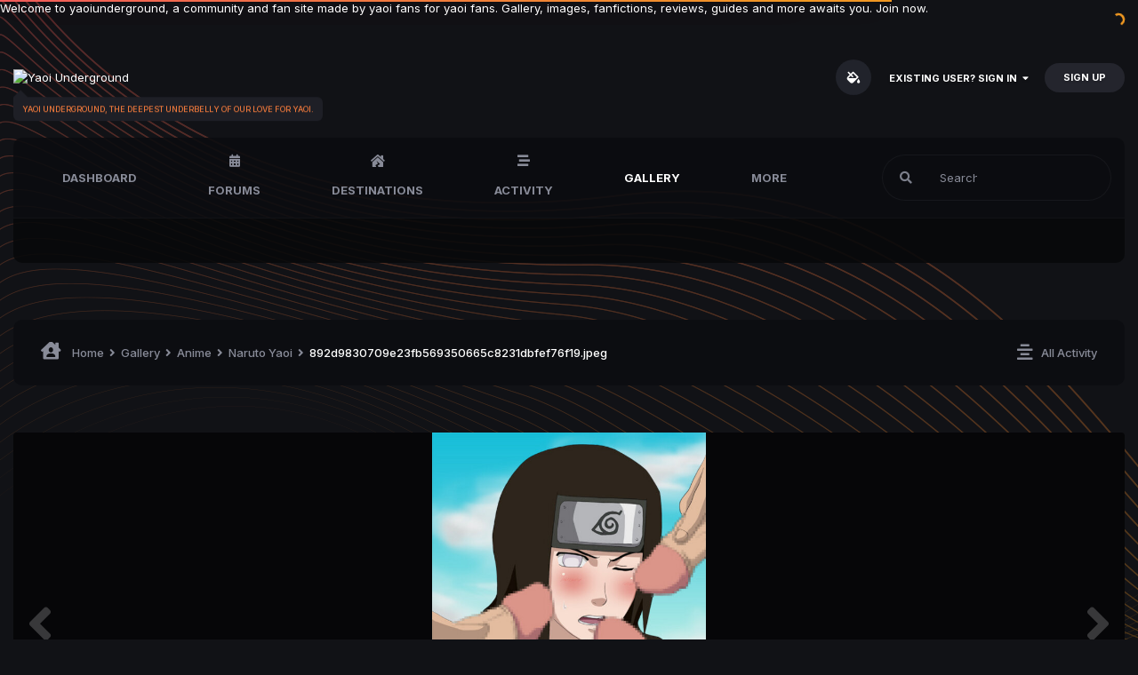

--- FILE ---
content_type: text/html;charset=UTF-8
request_url: https://yaoiunderground.com/gallery/image/222-892d9830709e23fb569350665c8231dbfef76f19jpeg/
body_size: 15767
content:
<!DOCTYPE html>
<html lang="en-US" dir="ltr" class='theme--dark'>
	<head>
		<meta charset="utf-8">
        
		<title>892d9830709e23fb569350665c8231dbfef76f19.jpeg - Naruto Yaoi - Yaoi Underground</title>
		
		
		
		

	<meta name="viewport" content="width=device-width, initial-scale=1">



	<meta name="twitter:card" content="summary_large_image" />



	
		
			
				<meta property="og:title" content="892d9830709e23fb569350665c8231dbfef76f19.jpeg">
			
		
	

	
		
			
				<meta property="og:type" content="website">
			
		
	

	
		
			
				<meta property="og:url" content="https://yaoiunderground.com/gallery/image/222-892d9830709e23fb569350665c8231dbfef76f19jpeg/">
			
		
	

	
		
			
				<meta name="description" content="">
			
		
	

	
		
			
				<meta property="og:description" content="">
			
		
	

	
		
			
				<meta property="og:updated_time" content="2023-02-22T12:12:15Z">
			
		
	

	
		
			
				<meta property="og:image" content="https://yaoiunderground.com/uploads/monthly_2023_02/large.892d9830709e23fb569350665c8231dbfef76f19.jpeg.6d28f826fd7497ff9b44249c0b7377ce.jpeg">
			
		
	

	
		
			
				<meta property="og:image:type" content="image/jpeg">
			
		
	

	
		
			
				<meta property="og:site_name" content="Yaoi Underground">
			
		
	

	
		
			
				<meta property="og:locale" content="en_US">
			
		
	


	
		<link rel="canonical" href="https://yaoiunderground.com/gallery/image/222-892d9830709e23fb569350665c8231dbfef76f19jpeg/" />
	

	
		<link rel="preload" href="https://yaoiunderground.com/uploads/monthly_2023_02/large.892d9830709e23fb569350665c8231dbfef76f19.jpeg.6d28f826fd7497ff9b44249c0b7377ce.jpeg" as="image" type="image/jpeg" />
	

	
		<link rel="prefetch" href="https://yaoiunderground.com/uploads/monthly_2023_02/large.2312aea746a03e526c21c69f2891ce39b831d4e9.jpeg.abbf51e853acd075cba47d3897729440.jpeg" as="image" type="image/jpeg" />
	

	
		<link rel="prefetch" href="https://yaoiunderground.com/uploads/monthly_2023_02/large.2312aea746a03e526c21c69f2891ce39b831d4e9.jpeg.abbf51e853acd075cba47d3897729440.jpeg" as="image" type="image/jpeg" />
	

	
		<link as="style" rel="preload" href="https://yaoiunderground.com/applications/core/interface/ckeditor/ckeditor/skins/ips/editor.css?t=N0QA" />
	




<link rel="manifest" href="https://yaoiunderground.com/manifest.webmanifest/">
<meta name="msapplication-config" content="https://yaoiunderground.com/browserconfig.xml/">
<meta name="msapplication-starturl" content="/">
<meta name="application-name" content="Yaoi Underground">
<meta name="apple-mobile-web-app-title" content="Yaoi Underground">

	<meta name="theme-color" content="#ffffff">










<link rel="preload" href="//yaoiunderground.com/applications/core/interface/font/fontawesome-webfont.woff2?v=4.7.0" as="font" crossorigin="anonymous">
		


	
		
		
			<link href="https://fonts.googleapis.com/css?family=Inter:300,300i,400,400i,500,700,700i" rel="stylesheet" referrerpolicy="origin">
		
	



	<link rel='stylesheet' href='https://yaoiunderground.com/uploads/css_built_5/341e4a57816af3ba440d891ca87450ff_framework.css?v=cdb69b42b01677513400' media='all'>

	<link rel='stylesheet' href='https://yaoiunderground.com/uploads/css_built_5/05e81b71abe4f22d6eb8d1a929494829_responsive.css?v=cdb69b42b01677513400' media='all'>

	<link rel='stylesheet' href='https://yaoiunderground.com/uploads/css_built_5/90eb5adf50a8c640f633d47fd7eb1778_core.css?v=cdb69b42b01677513400' media='all'>

	<link rel='stylesheet' href='https://yaoiunderground.com/uploads/css_built_5/5a0da001ccc2200dc5625c3f3934497d_core_responsive.css?v=cdb69b42b01677513400' media='all'>

	<link rel='stylesheet' href='https://yaoiunderground.com/uploads/css_built_5/37c6452ea623de41c991284837957128_gallery.css?v=cdb69b42b01677513400' media='all'>

	<link rel='stylesheet' href='https://yaoiunderground.com/uploads/css_built_5/22e9af7d7c6ac7ddc7db0f1b0d471efc_gallery_responsive.css?v=cdb69b42b01677513400' media='all'>

	<link rel='stylesheet' href='https://yaoiunderground.com/uploads/css_built_5/8a32dcbf06236254181d222455063219_global.css?v=cdb69b42b01677513400' media='all'>





<link rel='stylesheet' href='https://yaoiunderground.com/uploads/css_built_5/258adbb6e4f3e83cd3b355f84e3fa002_custom.css?v=cdb69b42b01677513400' media='all'>




        
		
		

	
	<link rel='shortcut icon' href='https://yaoiunderground.com/uploads/monthly_2023_02/android-chrome-512x512.png' type="image/png">

        
<!-- (CB) Nexxe ( Fontawesome ) -->
<link rel="stylesheet" href="https://use.fontawesome.com/releases/v5.14.0/css/all.css">
<link rel="stylesheet" href="https://use.fontawesome.com/releases/v5.14.0/css/v4-shims.css">

<!-- (CB) Nexxe ( Google Fonts ) -->
<link href="https://fonts.googleapis.com/css2?family=Rubik:ital,wght@0,300;0,400;0,500;0,700;0,900;1,300;1,400;1,500;1,700;1,900&display=swap" rel="stylesheet">
	</head>
	<body class='ipsApp ipsApp_front ipsJS_none ipsClearfix' data-controller='core.front.core.app' data-message="" data-pageApp='gallery' data-pageLocation='front' data-pageModule='gallery' data-pageController='view' data-pageID='222'  >
		
Welcome to yaoiunderground, a community and fan site made by yaoi fans for yaoi fans. Gallery, images, fanfictions, reviews, guides and more awaits you. Join now.
        

        

		  <a href='#ipsLayout_mainArea' class='ipsHide' title='Go to main content on this page' accesskey='m'>Jump to content</a>
			

            
<ul id='elMobileNav' class='ipsResponsive_hideDesktop' data-controller='core.front.core.mobileNav'>
    
		
			
			
				
				
			
				
				
			
				
					<li id='elMobileBreadcrumb'>
						<a href='https://yaoiunderground.com/gallery/category/3-naruto-yaoi/'>
							<span>Naruto Yaoi</span>
						</a>
					</li>
				
				
			
				
				
			
		
	
  
	
	<li >
		<a data-action="defaultStream" href='https://yaoiunderground.com/discover/'><i class="fa fa-newspaper-o" aria-hidden="true"></i></a>
	</li>

	

	
		<li class='ipsJS_show'>
			<a href='https://yaoiunderground.com/search/'><i class='fa fa-search'></i></a>
		</li>
	
    
<ul class='ipsMobileHamburger ipsList_reset ipsResponsive_hideDesktop'>
	<li data-ipsDrawer data-ipsDrawer-drawerElem='#elMobileDrawer'>
		<a href='#'>
			
			
				
			
			
			
			<i class='fa fa-navicon'></i>
		</a>
	</li>
</ul>
</ul>
			<div id='ipsLayout_header' class='ipsClearfix'>
                

				<header>
					<div class='ipsLayout_container'>
					</div>
				</header>
			</div>
            <div id='cb-nexxe__topbar'>
                <div class='ipsLayout_container'>
                   
<div id='cb-nexxe__header'>
   <div class='cb-nexxe__header--logo'>
      <div class='cb-nexxe__header__logo--content hvr-forward'>
         

   
   <a href='https://yaoiunderground.com/' id='elLogo' accesskey='1'>
     <img src="" class='logo__light' alt='Yaoi Underground'>
     <img src="" class='logo__dark' alt='Yaoi Underground'>
   </a>
   <span class='cb-nexxe__header__logo--descritpion u_409'>Yaoi Underground, the deepest underbelly of our love for yaoi.</span>


      </div>
   </div>
   
      <div class='cb-nexxe__header--userpanel'>
        <div class='cb--nexxe__switch--color'><input id='switch__color' type="checkbox" data-ipstooltip="" _title="Change color" data-toggle-theme></div>
        

	<ul id="elUserNav" class="ipsList_inline cSignedOut ipsResponsive_showDesktop">
		
        
		
        
        
            
            
	


	<li class='cUserNav_icon ipsHide' id='elCart_container'></li>
	<li class='elUserNav_sep ipsHide' id='elCart_sep'></li>

<li id="elSignInLink">
                <a href="https://yaoiunderground.com/login/" data-ipsmenu-closeonclick="false" data-ipsmenu id="elUserSignIn">
                    Existing user? Sign In  <i class="fa fa-caret-down"></i>
                </a>
                
<div id='elUserSignIn_menu' class='ipsMenu ipsMenu_auto ipsHide'>
	<form accept-charset='utf-8' method='post' action='https://yaoiunderground.com/login/'>
		<input type="hidden" name="csrfKey" value="bb698d8635f376a109bc8e80c6f0819b">
		<input type="hidden" name="ref" value="aHR0cHM6Ly95YW9pdW5kZXJncm91bmQuY29tL2dhbGxlcnkvaW1hZ2UvMjIyLTg5MmQ5ODMwNzA5ZTIzZmI1NjkzNTA2NjVjODIzMWRiZmVmNzZmMTlqcGVnLw==">
		<div data-role="loginForm">
			
			
			
				
<div class="ipsPad ipsForm ipsForm_vertical">
	<h4 class="ipsType_sectionHead">Sign In</h4>
	<br><br>
	<ul class='ipsList_reset'>
		<li class="ipsFieldRow ipsFieldRow_noLabel ipsFieldRow_fullWidth">
			
			
				<input type="email" placeholder="Email Address" name="auth" autocomplete="email">
			
		</li>
		<li class="ipsFieldRow ipsFieldRow_noLabel ipsFieldRow_fullWidth">
			<input type="password" placeholder="Password" name="password" autocomplete="current-password">
		</li>
		<li class="ipsFieldRow ipsFieldRow_checkbox ipsClearfix">
			<span class="ipsCustomInput">
				<input type="checkbox" name="remember_me" id="remember_me_checkbox" value="1" checked aria-checked="true">
				<span></span>
			</span>
			<div class="ipsFieldRow_content">
				<label class="ipsFieldRow_label" for="remember_me_checkbox">Remember me</label>
				<span class="ipsFieldRow_desc">Not recommended on shared computers</span>
			</div>
		</li>
		<li class="ipsFieldRow ipsFieldRow_fullWidth">
			<button type="submit" name="_processLogin" value="usernamepassword" class="ipsButton ipsButton_primary ipsButton_small" id="elSignIn_submit">Sign In</button>
			
				<p class="ipsType_right ipsType_small">
					
						<a href='https://yaoiunderground.com/lostpassword/' data-ipsDialog data-ipsDialog-title='Forgot your password?'>
					
					Forgot your password?</a>
				</p>
			
		</li>
	</ul>
</div>
			
		</div>
	</form>
</div>
            </li>
            
        
		
			<li>
				
					<a href="https://yaoiunderground.com/register/"  id="elRegisterButton" class="ipsButton ipsButton_normal ipsButton_primary">Sign Up</a>
				
			</li>
		
	</ul>

      </div>
   
</div>
                </div>
            </div>
            

    
    <div id='cb-nexxe__menu'>
    <div class='ipsLayout_container'>
	<nav data-controller='core.front.core.navBar' class=' ipsResponsive_showDesktop'>
		<div class='ipsNavBar_primary ipsLayout_container '>
			<ul data-role="primaryNavBar" class='ipsClearfix'>
				



	
		
		
		<li  id='elNavSecondary_57' data-role="navBarItem" data-navApp="cms" data-navExt="Pages">
			
			
				<a href="https://yaoiunderground.com/dashboard/"  data-navItem-id="57" >
					Dashboard
				</a>
			
			
		</li>
	
	

	
		
		
		<li  id='elNavSecondary_11' data-role="navBarItem" data-navApp="forums" data-navExt="Forums">
			
			
				<a href="https://yaoiunderground.com"  data-navItem-id="11" >
					Forums
				</a>
			
			
		</li>
	
	

	
		
		
		<li  id='elNavSecondary_1' data-role="navBarItem" data-navApp="core" data-navExt="CustomItem">
			
			
				<a href="https://yaoiunderground.com"  data-navItem-id="1" >
					Destinations
				</a>
			
			
				<ul class='ipsNavBar_secondary ipsHide' data-role='secondaryNavBar'>
					



	
		
		
		<li  id='elNavSecondary_3' data-role="navBarItem" data-navApp="core" data-navExt="Clubs">
			
			
				<a href="https://yaoiunderground.com/clubs/"  data-navItem-id="3" >
					Clubs
				</a>
			
			
		</li>
	
	

	
		
		
		<li  id='elNavSecondary_12' data-role="navBarItem" data-navApp="calendar" data-navExt="Calendar">
			
			
				<a href="https://yaoiunderground.com/events/"  data-navItem-id="12" >
					Events
				</a>
			
			
		</li>
	
	

	
		
		
		<li  id='elNavSecondary_13' data-role="navBarItem" data-navApp="blog" data-navExt="Blogs">
			
			
				<a href="https://yaoiunderground.com/blogs/"  data-navItem-id="13" >
					Blogs
				</a>
			
			
		</li>
	
	

	
	

	
		
		
		<li  id='elNavSecondary_35' data-role="navBarItem" data-navApp="core" data-navExt="StaffDirectory">
			
			
				<a href="https://yaoiunderground.com/staff/"  data-navItem-id="35" >
					Staff
				</a>
			
			
		</li>
	
	

	
		
		
		<li  id='elNavSecondary_36' data-role="navBarItem" data-navApp="core" data-navExt="OnlineUsers">
			
			
				<a href="https://yaoiunderground.com/online/"  data-navItem-id="36" >
					Online Users
				</a>
			
			
		</li>
	
	

	
		
		
		<li  id='elNavSecondary_37' data-role="navBarItem" data-navApp="core" data-navExt="Leaderboard">
			
			
				<a href="https://yaoiunderground.com/leaderboard/"  data-navItem-id="37" >
					Leaderboard
				</a>
			
			
		</li>
	
	



					<li class='ipsHide' id='elNavigationMore_1' data-role='navMore'>
						<a href='#' data-ipsMenu data-ipsMenu-appendTo='#elNavigationMore_1' id='elNavigationMore_1_dropdown'>More <i class='fa fa-caret-down'></i></a>
						<ul class='ipsHide ipsMenu ipsMenu_auto' id='elNavigationMore_1_dropdown_menu' data-role='moreDropdown'></ul>
					</li>
				</ul>
			
		</li>
	
	

	
		
		
		<li  id='elNavSecondary_2' data-role="navBarItem" data-navApp="core" data-navExt="CustomItem">
			
			
				<a href="https://yaoiunderground.com/discover/"  data-navItem-id="2" >
					Activity
				</a>
			
			
				<ul class='ipsNavBar_secondary ipsHide' data-role='secondaryNavBar'>
					



	
		
		
		<li  id='elNavSecondary_4' data-role="navBarItem" data-navApp="core" data-navExt="AllActivity">
			
			
				<a href="https://yaoiunderground.com/discover/"  data-navItem-id="4" >
					All Activity
				</a>
			
			
		</li>
	
	

	
	

	
	

	
	

	
		
		
		<li  id='elNavSecondary_8' data-role="navBarItem" data-navApp="core" data-navExt="Search">
			
			
				<a href="https://yaoiunderground.com/search/"  data-navItem-id="8" >
					Search
				</a>
			
			
		</li>
	
	

	
	



					<li class='ipsHide' id='elNavigationMore_2' data-role='navMore'>
						<a href='#' data-ipsMenu data-ipsMenu-appendTo='#elNavigationMore_2' id='elNavigationMore_2_dropdown'>More <i class='fa fa-caret-down'></i></a>
						<ul class='ipsHide ipsMenu ipsMenu_auto' id='elNavigationMore_2_dropdown_menu' data-role='moreDropdown'></ul>
					</li>
				</ul>
			
		</li>
	
	

	
		
		
			
		
		<li class='ipsNavBar_active' data-active id='elNavSecondary_33' data-role="navBarItem" data-navApp="gallery" data-navExt="Gallery">
			
			
				<a href="https://yaoiunderground.com/gallery/"  data-navItem-id="33" data-navDefault>
					Gallery
				</a>
			
			
		</li>
	
	

	
		
		
		<li  id='elNavSecondary_44' data-role="navBarItem" data-navApp="core" data-navExt="Menu">
			
			
				<a href="#" id="elNavigation_44" data-ipsMenu data-ipsMenu-appendTo='#elNavSecondary_44' data-ipsMenu-activeClass='ipsNavActive_menu' data-navItem-id="44" >
					Articles <i class="fa fa-caret-down"></i>
				</a>
				<ul id="elNavigation_44_menu" class="ipsMenu ipsMenu_auto ipsHide">
					


	
		
			<li class='ipsMenu_item' >
				<a href='https://yaoiunderground.com/articles.html/' >
					All Articles
				</a>
			</li>
		
	

	
		
			<li class='ipsMenu_item' >
				<a href='https://yaoiunderground.com/articles.html/reviews/' >
					Reviews
				</a>
			</li>
		
	

	
		
			<li class='ipsMenu_item' >
				<a href='https://yaoiunderground.com/articles.html/guides/' >
					Guides
				</a>
			</li>
		
	

	
		
			<li class='ipsMenu_item' >
				<a href='https://yaoiunderground.com/articles.html/fanfictions/' >
					Fanfictions
				</a>
			</li>
		
	

	
		
			<li class='ipsMenu_item' >
				<a href='https://yaoiunderground.com/articles.html/news/' >
					News
				</a>
			</li>
		
	



				</ul>
			
			
				<ul class='ipsNavBar_secondary ipsHide' data-role='secondaryNavBar'>
					



	
		
		
		<li  id='elNavSecondary_55' data-role="navBarItem" data-navApp="cms" data-navExt="Pages">
			
			
				<a href="https://yaoiunderground.com/wiki/"  data-navItem-id="55" >
					Wiki
				</a>
			
			
		</li>
	
	

	
		
		
		<li  id='elNavSecondary_56' data-role="navBarItem" data-navApp="cms" data-navExt="Pages">
			
			
				<a href="https://yaoiunderground.com/manga/"  data-navItem-id="56" >
					Manga
				</a>
			
			
		</li>
	
	



					<li class='ipsHide' id='elNavigationMore_44' data-role='navMore'>
						<a href='#' data-ipsMenu data-ipsMenu-appendTo='#elNavigationMore_44' id='elNavigationMore_44_dropdown'>More <i class='fa fa-caret-down'></i></a>
						<ul class='ipsHide ipsMenu ipsMenu_auto' id='elNavigationMore_44_dropdown_menu' data-role='moreDropdown'></ul>
					</li>
				</ul>
			
		</li>
	
	

	
		
		
		<li  id='elNavSecondary_51' data-role="navBarItem" data-navApp="core" data-navExt="CustomItem">
			
			
				<a href="https://yaoiunderground.com"  data-navItem-id="51" >
					Resources
				</a>
			
			
				<ul class='ipsNavBar_secondary ipsHide' data-role='secondaryNavBar'>
					



	
		
		
		<li  id='elNavSecondary_40' data-role="navBarItem" data-navApp="cms" data-navExt="Pages">
			
			
				<a href="https://yaoiunderground.com/articles.html/"  data-navItem-id="40" >
					Articles
				</a>
			
			
		</li>
	
	

	
		
		
		<li  id='elNavSecondary_32' data-role="navBarItem" data-navApp="downloads" data-navExt="Downloads">
			
			
				<a href="https://yaoiunderground.com/files/"  data-navItem-id="32" >
					Downloads
				</a>
			
			
		</li>
	
	

	
		
		
		<li  id='elNavSecondary_41' data-role="navBarItem" data-navApp="core" data-navExt="CustomItem">
			
			
				<a href="https://yaoiunderground.com/gallery/category/5-theater/"  data-navItem-id="41" >
					Theater
				</a>
			
			
		</li>
	
	



					<li class='ipsHide' id='elNavigationMore_51' data-role='navMore'>
						<a href='#' data-ipsMenu data-ipsMenu-appendTo='#elNavigationMore_51' id='elNavigationMore_51_dropdown'>More <i class='fa fa-caret-down'></i></a>
						<ul class='ipsHide ipsMenu ipsMenu_auto' id='elNavigationMore_51_dropdown_menu' data-role='moreDropdown'></ul>
					</li>
				</ul>
			
		</li>
	
	

	
		
		
		<li  id='elNavSecondary_14' data-role="navBarItem" data-navApp="nexus" data-navExt="Store">
			
			
				<a href="https://yaoiunderground.com/store/"  data-navItem-id="14" >
					Store
				</a>
			
			
				<ul class='ipsNavBar_secondary ipsHide' data-role='secondaryNavBar'>
					



	
		
		
		<li  id='elNavSecondary_15' data-role="navBarItem" data-navApp="nexus" data-navExt="Store">
			
			
				<a href="https://yaoiunderground.com/store/"  data-navItem-id="15" >
					Store
				</a>
			
			
		</li>
	
	

	
	

	
	

	
	

	
	

	
	

	
	



					<li class='ipsHide' id='elNavigationMore_14' data-role='navMore'>
						<a href='#' data-ipsMenu data-ipsMenu-appendTo='#elNavigationMore_14' id='elNavigationMore_14_dropdown'>More <i class='fa fa-caret-down'></i></a>
						<ul class='ipsHide ipsMenu ipsMenu_auto' id='elNavigationMore_14_dropdown_menu' data-role='moreDropdown'></ul>
					</li>
				</ul>
			
		</li>
	
	

	
		
		
		<li  id='elNavSecondary_29' data-role="navBarItem" data-navApp="core" data-navExt="CustomItem">
			
			
				<a href="https://yaoiunderground.com/support/"  data-navItem-id="29" >
					Support
				</a>
			
			
				<ul class='ipsNavBar_secondary ipsHide' data-role='secondaryNavBar'>
					



	
	

	
	



					<li class='ipsHide' id='elNavigationMore_29' data-role='navMore'>
						<a href='#' data-ipsMenu data-ipsMenu-appendTo='#elNavigationMore_29' id='elNavigationMore_29_dropdown'>More <i class='fa fa-caret-down'></i></a>
						<ul class='ipsHide ipsMenu ipsMenu_auto' id='elNavigationMore_29_dropdown_menu' data-role='moreDropdown'></ul>
					</li>
				</ul>
			
		</li>
	
	



				<li class='ipsHide' id='elNavigationMore' data-role='navMore'>
					<a href='#' data-ipsMenu data-ipsMenu-appendTo='#elNavigationMore' id='elNavigationMore_dropdown'>More</a>
					<ul class='ipsNavBar_secondary ipsHide' data-role='secondaryNavBar'>
						<li class='ipsHide' id='elNavigationMore_more' data-role='navMore'>
							<a href='#' data-ipsMenu data-ipsMenu-appendTo='#elNavigationMore_more' id='elNavigationMore_more_dropdown'>More <i class='fa fa-caret-down'></i></a>
							<ul class='ipsHide ipsMenu ipsMenu_auto' id='elNavigationMore_more_dropdown_menu' data-role='moreDropdown'></ul>
						</li>
					</ul>
				</li>
			</ul>
            

	<div id="elSearchWrap">
		<div id='elSearch' class='' data-controller='core.front.core.quickSearch'>
			<form accept-charset='utf-8' action='//yaoiunderground.com/search/?do=quicksearch' method='post'>
				
			</form>
		</div>
	</div>

		</div>
        
<div class='cb-nexxe__menu--right'>
   	<div id="elSearchWrapper">
		<div id='elSearch' data-controller="core.front.core.quickSearch">
			<form accept-charset='utf-8' action='//yaoiunderground.com/search/?do=quicksearch' method='post'>
                <input type='search' id='elSearchField' placeholder='Search...' name='q' autocomplete='off' aria-label='Search'>
                <details class='cSearchFilter'>
                    <summary class='cSearchFilter__text'></summary>
                    <ul class='cSearchFilter__menu'>
                        
                        <li><label><input type="radio" name="type" value="all"  checked><span class='cSearchFilter__menuText'>Everywhere</span></label></li>
                        
                            
                                <li><label><input type="radio" name="type" value='contextual_{&quot;type&quot;:&quot;gallery_image&quot;,&quot;nodes&quot;:3}'><span class='cSearchFilter__menuText'>This Category</span></label></li>
                            
                                <li><label><input type="radio" name="type" value='contextual_{&quot;type&quot;:&quot;gallery_image&quot;,&quot;item&quot;:222}'><span class='cSearchFilter__menuText'>This Image</span></label></li>
                            
                        
                        
                            <li><label><input type="radio" name="type" value="core_statuses_status"><span class='cSearchFilter__menuText'>Status Updates</span></label></li>
                        
                            <li><label><input type="radio" name="type" value="cms_pages_pageitem"><span class='cSearchFilter__menuText'>Pages</span></label></li>
                        
                            <li><label><input type="radio" name="type" value="cms_records3"><span class='cSearchFilter__menuText'>Records</span></label></li>
                        
                            <li><label><input type="radio" name="type" value="cms_records4"><span class='cSearchFilter__menuText'>Records</span></label></li>
                        
                            <li><label><input type="radio" name="type" value="cms_records1"><span class='cSearchFilter__menuText'>Articles</span></label></li>
                        
                            <li><label><input type="radio" name="type" value="cms_records2"><span class='cSearchFilter__menuText'>Records</span></label></li>
                        
                            <li><label><input type="radio" name="type" value="forums_topic"><span class='cSearchFilter__menuText'>Topics</span></label></li>
                        
                            <li><label><input type="radio" name="type" value="calendar_event"><span class='cSearchFilter__menuText'>Events</span></label></li>
                        
                            <li><label><input type="radio" name="type" value="blog_entry"><span class='cSearchFilter__menuText'>Blog Entries</span></label></li>
                        
                            <li><label><input type="radio" name="type" value="nexus_package_item"><span class='cSearchFilter__menuText'>Products</span></label></li>
                        
                            <li><label><input type="radio" name="type" value="downloads_file"><span class='cSearchFilter__menuText'>Files</span></label></li>
                        
                            <li><label><input type="radio" name="type" value="gallery_image"><span class='cSearchFilter__menuText'>Images</span></label></li>
                        
                            <li><label><input type="radio" name="type" value="gallery_album_item"><span class='cSearchFilter__menuText'>Albums</span></label></li>
                        
                            <li><label><input type="radio" name="type" value="core_members"><span class='cSearchFilter__menuText'>Members</span></label></li>
                        
                    </ul>
                </details>
				<button class='cSearchSubmit' type="submit" aria-label='Search'><i class="fa fa-search"></i></button>
			</form>
		</div>
	</div>
   
</div>
	</nav>
    </div>
    </div>
   

      
        

      
		<main id='ipsLayout_body' class='ipsLayout_container'>
			<div id='ipsLayout_contentArea'>
              	
<nav class='ipsBreadcrumb ipsBreadcrumb_top ipsFaded_withHover'>
	

	<ul class='ipsList_inline ipsPos_right'>
		
		<li >
			<a data-action="defaultStream" class='ipsType_light '  href='https://yaoiunderground.com/discover/'><i class="fas fa-align-center"></i> <span>All Activity</span></a>
		</li>
		
	</ul>

	<ul data-role="breadcrumbList">
		<li>
			<a title="Home" href='https://yaoiunderground.com/'>
				<span><i class="fas fa-house-user"></i> Home <i class='fa fa-angle-right'></i></span>
			</a>
		</li>
		
		
			<li>
				
					<a href='https://yaoiunderground.com/gallery/'>
						<span>Gallery <i class='fa fa-angle-right' aria-hidden="true"></i></span>
					</a>
				
			</li>
		
			<li>
				
					<a href='https://yaoiunderground.com/gallery/category/2-anime/'>
						<span>Anime <i class='fa fa-angle-right' aria-hidden="true"></i></span>
					</a>
				
			</li>
		
			<li>
				
					<a href='https://yaoiunderground.com/gallery/category/3-naruto-yaoi/'>
						<span>Naruto Yaoi <i class='fa fa-angle-right' aria-hidden="true"></i></span>
					</a>
				
			</li>
		
			<li>
				
					892d9830709e23fb569350665c8231dbfef76f19.jpeg
				
			</li>
		
	</ul>
</nav>
				<div id='ipsLayout_contentWrapper'>
					
					<div id='ipsLayout_mainArea'>
						
						
						
						

	




						



<div data-controller='gallery.front.view.image,gallery.front.global.nsfw' data-lightboxURL='https://yaoiunderground.com/gallery/image/222-892d9830709e23fb569350665c8231dbfef76f19jpeg/'>
	<div class='ipsColumns ipsMargin_bottom'>
		<div class='ipsColumn ipsColumn_fluid'>
			<div class='cGalleryLightbox_inner' data-role="imageSizer">
				<div class='elGalleryHeader'>
					

<div id='elGalleryImage' class='elGalleryImage' data-role="imageFrame" data-imageSizes='{&quot;large&quot;:[530,745],&quot;small&quot;:[426,600]}'>
	
		<div class='cGalleryViewImage' data-role='notesWrapper' data-controller='gallery.front.view.notes' data-imageID='222'  data-notesData='[]'>
			<div>
				<a href='https://yaoiunderground.com/uploads/monthly_2023_02/large.892d9830709e23fb569350665c8231dbfef76f19.jpeg.6d28f826fd7497ff9b44249c0b7377ce.jpeg' title='View in lightbox' data-ipsLightbox>
					<img src='https://yaoiunderground.com/uploads/monthly_2023_02/large.892d9830709e23fb569350665c8231dbfef76f19.jpeg.6d28f826fd7497ff9b44249c0b7377ce.jpeg' alt="892d9830709e23fb569350665c8231dbfef76f19.jpeg" title='892d9830709e23fb569350665c8231dbfef76f19.jpeg' data-role='theImage'>
				</a>
            </div>
			
		</div>
        	


		<div class='cGalleryImageFade'>
			<div class='cGalleryImageBottomBar'>
				<div class='cGalleryCreditInfo ipsType_normal ipsHide'>
					

					
				</div>
				
			</div>
		</div>
	
	<span class='elGalleryImageNav'>
       
            <a href='https://yaoiunderground.com/gallery/image/222-892d9830709e23fb569350665c8231dbfef76f19jpeg/?browse=1&amp;do=previous' class='elGalleryImageNav_prev' data-action="prevMedia"><i class='fa fa-angle-left'></i></a>
            <a href='https://yaoiunderground.com/gallery/image/222-892d9830709e23fb569350665c8231dbfef76f19jpeg/?browse=1&amp;do=next' class='elGalleryImageNav_next' data-action="nextMedia"><i class='fa fa-angle-right'></i></a>
        
	</span>
</div>
				</div>
			</div>
            
            
            
			<div class='cGalleryImageThumbs'>
				<ol class='cGalleryCarousel' id='gallery-image-thumbs'>
                    
					
			            <li class='cGalleryCarousel__item'>
			            	<div class='ipsImageBlock'>
				                
					                <a href='https://yaoiunderground.com/gallery/image/226-bsr-20140530-133936avi/' title='View the video BSR-2014.05.30-13.39.36.avi' class='ipsImageBlock__main'>
					                    <video data-role="video" preload="metadata" loading="lazy" >
					                        <source src="https://yaoiunderground.com/uploads/monthly_2023_02/BSR-2014_05.30-13_39_36.avi.8ea9e38b9c8a490411e70b03910af382.avi#t=1" type='video/x-msvideo' />
					                    </video>
					                </a>
				                
                            	

                            </div>
                        </li>
                        
			        
			            <li class='cGalleryCarousel__item'>
			            	<div class='ipsImageBlock'>
				                
					                <a href='https://yaoiunderground.com/gallery/image/225-bsr-20140530-133705avi/' title='View the video BSR-2014.05.30-13.37.05.avi' class='ipsImageBlock__main'>
					                    <video data-role="video" preload="metadata" loading="lazy" >
					                        <source src="https://yaoiunderground.com/uploads/monthly_2023_02/BSR-2014_05.30-13.37_05.avi.72f80136c6a7483c15882c3738b75bac.avi#t=1" type='video/x-msvideo' />
					                    </video>
					                </a>
				                
                            	

                            </div>
                        </li>
                        
			        
			            <li class='cGalleryCarousel__item'>
			            	<div class='ipsImageBlock'>
				                
					                <a href='https://yaoiunderground.com/gallery/image/224-38408566724ae10ce0d3d4d24657a1d04fd7b5bdjpeg/' title='View the image 38408566724ae10ce0d3d4d24657a1d04fd7b5bd.jpeg' class='ipsImageBlock__main'>
					                	<img src='https://yaoiunderground.com/uploads/monthly_2023_02/small.38408566724ae10ce0d3d4d24657a1d04fd7b5bd.jpeg.9af392e2f488c141be9e9716fccb5edf.jpeg' alt="38408566724ae10ce0d3d4d24657a1d04fd7b5bd.jpeg" loading="lazy">
					                </a>
				                
                            	

                            </div>
                        </li>
                        
			        
			            <li class='cGalleryCarousel__item'>
			            	<div class='ipsImageBlock'>
				                
					                <a href='https://yaoiunderground.com/gallery/image/223-2312aea746a03e526c21c69f2891ce39b831d4e9jpeg/' title='View the image 2312aea746a03e526c21c69f2891ce39b831d4e9.jpeg' class='ipsImageBlock__main'>
					                	<img src='https://yaoiunderground.com/uploads/monthly_2023_02/small.2312aea746a03e526c21c69f2891ce39b831d4e9.jpeg.1701ca72d100c8e9bb372bc94b526ff2.jpeg' alt="2312aea746a03e526c21c69f2891ce39b831d4e9.jpeg" loading="lazy">
					                </a>
				                
                            	

                            </div>
                        </li>
                        
			        

                    <li class='cGalleryCarousel__item cGalleryCarousel__item--active'>
                    	<div class='ipsImageBlock'>
	                        
	                            <a href='https://yaoiunderground.com/gallery/image/222-892d9830709e23fb569350665c8231dbfef76f19jpeg/' title='View the image 892d9830709e23fb569350665c8231dbfef76f19.jpeg' class='ipsImageBlock__main'>
	                                <img src='https://yaoiunderground.com/uploads/monthly_2023_02/small.892d9830709e23fb569350665c8231dbfef76f19.jpeg.d57000e79cf3682c51d6e4bba3f36061.jpeg' alt="892d9830709e23fb569350665c8231dbfef76f19.jpeg" loading="lazy">
	                            </a>
                        	
                        	

                        </div>
                        
                    </li>

                    
                        <li class='cGalleryCarousel__item'>
                        	<div class='ipsImageBlock'>
	                            
	                                <a href='https://yaoiunderground.com/gallery/image/223-2312aea746a03e526c21c69f2891ce39b831d4e9jpeg/' title='View the image 2312aea746a03e526c21c69f2891ce39b831d4e9.jpeg' class='ipsImageBlock__main'>
	                                    <img src='https://yaoiunderground.com/uploads/monthly_2023_02/small.2312aea746a03e526c21c69f2891ce39b831d4e9.jpeg.1701ca72d100c8e9bb372bc94b526ff2.jpeg' alt="2312aea746a03e526c21c69f2891ce39b831d4e9.jpeg" loading="lazy">
	                                </a>
	                            
	                            

	                        </div>
                        </li>
                        
                        
                    
                        <li class='cGalleryCarousel__item'>
                        	<div class='ipsImageBlock'>
	                            
	                                <a href='https://yaoiunderground.com/gallery/image/221-748d268016014b5bc0fe7082ca449f2445b19df5jpeg/' title='View the image 748d268016014b5bc0fe7082ca449f2445b19df5.jpeg' class='ipsImageBlock__main'>
	                                    <img src='https://yaoiunderground.com/uploads/monthly_2023_02/small.748d268016014b5bc0fe7082ca449f2445b19df5.jpeg.11abb5690e7cbae483e2128852a6ad05.jpeg' alt="748d268016014b5bc0fe7082ca449f2445b19df5.jpeg" loading="lazy">
	                                </a>
	                            
	                            

	                        </div>
                        </li>
                        
                        
                    
                        <li class='cGalleryCarousel__item'>
                        	<div class='ipsImageBlock'>
	                            
	                                <a href='https://yaoiunderground.com/gallery/image/220-92f46ec8982c9426c117d9bcb369f38473341f8ejpeg/' title='View the image 92f46ec8982c9426c117d9bcb369f38473341f8e.jpeg' class='ipsImageBlock__main'>
	                                    <img src='https://yaoiunderground.com/uploads/monthly_2023_02/small.92f46ec8982c9426c117d9bcb369f38473341f8e.jpeg.bab541f9d8af2de0eb37ac401be73522.jpeg' alt="92f46ec8982c9426c117d9bcb369f38473341f8e.jpeg" loading="lazy">
	                                </a>
	                            
	                            

	                        </div>
                        </li>
                        
                        
                    
                        <li class='cGalleryCarousel__item'>
                        	<div class='ipsImageBlock'>
	                            
	                                <a href='https://yaoiunderground.com/gallery/image/219-57cb187bba2869da2a023f073d4adcde38101f16jpeg/' title='View the image 57cb187bba2869da2a023f073d4adcde38101f16.jpeg' class='ipsImageBlock__main'>
	                                    <img src='https://yaoiunderground.com/uploads/monthly_2023_02/small.57cb187bba2869da2a023f073d4adcde38101f16.jpeg.f0fd3b5a0458e920b8e58b93c7a96cd9.jpeg' alt="57cb187bba2869da2a023f073d4adcde38101f16.jpeg" loading="lazy">
	                                </a>
	                            
	                            

	                        </div>
                        </li>
                        
                        
                            
				</ol>
                <div class='cGalleryCarouselNav cGalleryCarouselNav--overlay' data-carousel-controls='gallery-image-thumbs' data-controller="gallery.front.browse.carousel" hidden>
                    <button class='cGalleryCarouselNav__button' data-carousel-arrow='prev' aria-label='Previous' role='button'>
                        <svg aria-hidden="true" xmlns="http://www.w3.org/2000/svg" viewBox="0 0 320 512" width="10"><path d="M34.52 239.03L228.87 44.69c9.37-9.37 24.57-9.37 33.94 0l22.67 22.67c9.36 9.36 9.37 24.52.04 33.9L131.49 256l154.02 154.75c9.34 9.38 9.32 24.54-.04 33.9l-22.67 22.67c-9.37 9.37-24.57 9.37-33.94 0L34.52 272.97c-9.37-9.37-9.37-24.57 0-33.94z"/></svg>
                    </button>
                    <button class='cGalleryCarouselNav__button' data-carousel-arrow='next' aria-label='Next' role='button'>
                        <svg aria-hidden="true" xmlns="http://www.w3.org/2000/svg" viewBox="0 0 320 512" width="10"><path d="M285.476 272.971L91.132 467.314c-9.373 9.373-24.569 9.373-33.941 0l-22.667-22.667c-9.357-9.357-9.375-24.522-.04-33.901L188.505 256 34.484 101.255c-9.335-9.379-9.317-24.544.04-33.901l22.667-22.667c9.373-9.373 24.569-9.373 33.941 0L285.475 239.03c9.373 9.372 9.373 24.568.001 33.941z"/></svg>
                    </button>
                </div>
			</div>
            
		</div>
	</div>

	<section data-role='imageInfo'>
		




<div class='ipsColumns ipsColumns_collapsePhone ipsResponsive_pull ipsSpacer_bottom'>
	<div class='ipsColumn ipsColumn_fluid'>
		

		<div class='ipsBox'>
			<div class='ipsPadding' data-role='imageDescription'>
				<div class='ipsFlex ipsFlex-ai:center ipsFlex-fw:wrap ipsGap:4'>
					<div class='ipsFlex-flex:11'>
						<h1 class='ipsType_pageTitle ipsContained_container'>
							
							
							
							
							
								<span class='ipsContained ipsType_break'>892d9830709e23fb569350665c8231dbfef76f19.jpeg</span>
							
						</h1>
						
					</div>
				</div>
				<hr class='ipsHr'>
				<div class='ipsPageHeader__meta ipsFlex ipsFlex-jc:between ipsFlex-ai:center ipsFlex-fw:wrap ipsGap:3'>
					<div class='ipsFlex-flex:11'>
						<div class='ipsPhotoPanel ipsPhotoPanel_mini ipsClearfix'>
							


	<a href="https://yaoiunderground.com/profile/1-merafox/" rel="nofollow" data-ipsHover data-ipsHover-width="370" data-ipsHover-target="https://yaoiunderground.com/profile/1-merafox/?do=hovercard" class="ipsUserPhoto ipsUserPhoto_mini nexxe__offline" title="Go to merafox's profile">
		<img src='data:image/svg+xml,%3Csvg%20xmlns%3D%22http%3A%2F%2Fwww.w3.org%2F2000%2Fsvg%22%20viewBox%3D%220%200%201024%201024%22%20style%3D%22background%3A%2362c48f%22%3E%3Cg%3E%3Ctext%20text-anchor%3D%22middle%22%20dy%3D%22.35em%22%20x%3D%22512%22%20y%3D%22512%22%20fill%3D%22%23ffffff%22%20font-size%3D%22700%22%20font-family%3D%22-apple-system%2C%20BlinkMacSystemFont%2C%20Roboto%2C%20Helvetica%2C%20Arial%2C%20sans-serif%22%3EM%3C%2Ftext%3E%3C%2Fg%3E%3C%2Fsvg%3E' alt='merafox' loading="lazy">
	</a>

							<div>
								<p class='ipsType_reset ipsType_normal ipsType_blendLinks'>
									By 


<a href='https://yaoiunderground.com/profile/1-merafox/' rel="nofollow" data-ipsHover data-ipsHover-width='370' data-ipsHover-target='https://yaoiunderground.com/profile/1-merafox/?do=hovercard&amp;referrer=https%253A%252F%252Fyaoiunderground.com%252Fgallery%252Fimage%252F222-892d9830709e23fb569350665c8231dbfef76f19jpeg%252F' title="Go to merafox's profile" class="ipsType_break">merafox</a>
								</p>
								<ul class='ipsList_inline'>
									<li class='ipsType_light'><time datetime='2023-02-22T12:12:15Z' title='02/22/2023 12:12  PM' data-short='2 yr'>February 22, 2023</time></li>
									<li class='ipsType_light'>559 views</li>
									
										<li><a href='https://yaoiunderground.com/profile/1-merafox/content/?type=gallery_image'>View merafox's images</a></li>
									
								</ul>
							</div>
						</div>
					</div>
					<div class='ipsFlex-flex:01 ipsResponsive_hidePhone'>
						<div class='ipsFlex ipsFlex-ai:center ipsFlex-jc:center ipsGap:3 ipsGap_row:0'>
							
								


    <a href='#elShareItem_1422354295_menu' id='elShareItem_1422354295' data-ipsMenu class='ipsShareButton ipsButton ipsButton_verySmall ipsButton_link ipsButton_link--light'>
        <span><i class='fa fa-share-alt'></i></span> &nbsp;Share
    </a>

    <div class='ipsPadding ipsMenu ipsMenu_auto ipsHide' id='elShareItem_1422354295_menu' data-controller="core.front.core.sharelink">
        <ul class='ipsList_inline'>
            
                <li>
<a href="https://twitter.com/share?url=https%3A%2F%2Fyaoiunderground.com%2Fgallery%2Fimage%2F222-892d9830709e23fb569350665c8231dbfef76f19jpeg%2F" class="cShareLink cShareLink_twitter" target="_blank" data-role="shareLink" title='Share on Twitter' data-ipsTooltip rel='nofollow noopener'>
	<i class="fa fa-twitter"></i>
</a></li>
            
                <li>
<a href="https://www.facebook.com/sharer/sharer.php?u=https%3A%2F%2Fyaoiunderground.com%2Fgallery%2Fimage%2F222-892d9830709e23fb569350665c8231dbfef76f19jpeg%2F" class="cShareLink cShareLink_facebook" target="_blank" data-role="shareLink" title='Share on Facebook' data-ipsTooltip rel='noopener nofollow'>
	<i class="fa fa-facebook"></i>
</a></li>
            
                <li>
<a href="http://www.reddit.com/submit?url=https%3A%2F%2Fyaoiunderground.com%2Fgallery%2Fimage%2F222-892d9830709e23fb569350665c8231dbfef76f19jpeg%2F&amp;title=892d9830709e23fb569350665c8231dbfef76f19.jpeg" rel="nofollow noopener" class="cShareLink cShareLink_reddit" target="_blank" title='Share on Reddit' data-ipsTooltip>
	<i class="fa fa-reddit"></i>
</a></li>
            
                <li>
<a href="http://www.linkedin.com/shareArticle?mini=true&amp;url=https%3A%2F%2Fyaoiunderground.com%2Fgallery%2Fimage%2F222-892d9830709e23fb569350665c8231dbfef76f19jpeg%2F&amp;title=892d9830709e23fb569350665c8231dbfef76f19.jpeg" rel="nofollow noopener" class="cShareLink cShareLink_linkedin" target="_blank" data-role="shareLink" title='Share on LinkedIn' data-ipsTooltip>
	<i class="fa fa-linkedin"></i>
</a></li>
            
                <li>
<a href="https://pinterest.com/pin/create/button/?url=https://yaoiunderground.com/gallery/image/222-892d9830709e23fb569350665c8231dbfef76f19jpeg/&amp;media=https://yaoiunderground.com/uploads/monthly_2023_02/large.892d9830709e23fb569350665c8231dbfef76f19.jpeg.6d28f826fd7497ff9b44249c0b7377ce.jpeg" class="cShareLink cShareLink_pinterest" rel="nofollow noopener" target="_blank" data-role="shareLink" title='Share on Pinterest' data-ipsTooltip>
	<i class="fa fa-pinterest"></i>
</a></li>
            
        </ul>
        
            <hr class='ipsHr'>
            <button class='ipsHide ipsButton ipsButton_verySmall ipsButton_light ipsButton_fullWidth ipsMargin_top:half' data-controller='core.front.core.webshare' data-role='webShare' data-webShareTitle='892d9830709e23fb569350665c8231dbfef76f19.jpeg' data-webShareText='892d9830709e23fb569350665c8231dbfef76f19.jpeg' data-webShareUrl='https://yaoiunderground.com/gallery/image/222-892d9830709e23fb569350665c8231dbfef76f19jpeg/'>More sharing options...</button>
        
    </div>

							
							



							

<div data-followApp='gallery' data-followArea='image' data-followID='222' data-controller='core.front.core.followButton'>
	

	<a href='https://yaoiunderground.com/login/' rel="nofollow" class="ipsFollow ipsPos_middle ipsButton ipsButton_light ipsButton_verySmall ipsButton_disabled" data-role="followButton" data-ipsTooltip title='Sign in to follow this'>
		<span>Followers</span>
		<span class='ipsCommentCount'>0</span>
	</a>

</div>
						</div>
					</div>
				</div>
				
				

				

					

				

					

				
			</div>
			<div class='ipsItemControls'>
				
					

	<div data-controller='core.front.core.reaction' class='ipsItemControls_right ipsClearfix '>	
		<div class='ipsReact ipsPos_right'>
			
				
				<div class='ipsReact_blurb ipsHide' data-role='reactionBlurb'>
					
				</div>
			
			
			
		</div>
	</div>

				
				<ul class='ipsComment_controls ipsClearfix ipsItemControls_left'>
					
				</ul>
			</div>
		</div>
	</div>
	<div class='ipsColumn ipsColumn_veryWide' id='elGalleryImageStats'>
		<div class='ipsBox ipsPadding' data-role="imageStats">
			
				<div class='ipsType_center'>
					
<div  class='ipsClearfix ipsRating  ipsRating_veryLarge'>
	
	<ul class='ipsRating_collective'>
		
			
				<li class='ipsRating_off'>
					<i class='fa fa-star'></i>
				</li>
			
		
			
				<li class='ipsRating_off'>
					<i class='fa fa-star'></i>
				</li>
			
		
			
				<li class='ipsRating_off'>
					<i class='fa fa-star'></i>
				</li>
			
		
			
				<li class='ipsRating_off'>
					<i class='fa fa-star'></i>
				</li>
			
		
			
				<li class='ipsRating_off'>
					<i class='fa fa-star'></i>
				</li>
			
		
	</ul>
</div>
				</div>
				<hr class='ipsHr'>
			

			

            <div>
                <h2 class='ipsType_minorHeading ipsType_break'>From the category: </h2>
                <h3 class='ipsType_sectionHead'><a href='https://yaoiunderground.com/gallery/category/3-naruto-yaoi/'>Naruto Yaoi</a></h3>
                <span class='ipsType_light'>&middot; 373 images</span>
                <ul class='ipsList_reset ipsMargin_top ipsHide'>
                    <li><i class='fa fa-camera'></i> 373 images</li>
                    
                    
                        <li><i class='fa fa-comment'></i> 0 image comments</li>
                    
                </ul>
            </div>
            <hr class='ipsHr'>

			
				<h2 class='ipsType_minorHeading ipsType_break ipsMargin_bottom:half'>Photo Information</h2>
				<div class='cGalleryExif'>
					
						<div class='ipsType_center ipsMargin_top'>
							<a href='https://yaoiunderground.com/gallery/image/222-892d9830709e23fb569350665c8231dbfef76f19jpeg/?do=metadata' data-ipsDialog data-ipsdialog-size="narrow" data-ipsDialog-title='View all photo EXIF information' class='ipsButton ipsButton_light ipsButton_verySmall'>View photo EXIF information</a>
						</div>
					
				</div>
			
		</div>
	</div>
</div>


<div class='ipsBox ipsPadding ipsResponsive_pull ipsResponsive_showPhone ipsMargin_top'>
	
		<div class='ipsResponsive_noFloat ipsResponsive_block ipsMargin_bottom:half'>
			


    <a href='#elShareItem_566749610_menu' id='elShareItem_566749610' data-ipsMenu class='ipsShareButton ipsButton ipsButton_verySmall ipsButton_light '>
        <span><i class='fa fa-share-alt'></i></span> &nbsp;Share
    </a>

    <div class='ipsPadding ipsMenu ipsMenu_auto ipsHide' id='elShareItem_566749610_menu' data-controller="core.front.core.sharelink">
        <ul class='ipsList_inline'>
            
                <li>
<a href="https://twitter.com/share?url=https%3A%2F%2Fyaoiunderground.com%2Fgallery%2Fimage%2F222-892d9830709e23fb569350665c8231dbfef76f19jpeg%2F" class="cShareLink cShareLink_twitter" target="_blank" data-role="shareLink" title='Share on Twitter' data-ipsTooltip rel='nofollow noopener'>
	<i class="fa fa-twitter"></i>
</a></li>
            
                <li>
<a href="https://www.facebook.com/sharer/sharer.php?u=https%3A%2F%2Fyaoiunderground.com%2Fgallery%2Fimage%2F222-892d9830709e23fb569350665c8231dbfef76f19jpeg%2F" class="cShareLink cShareLink_facebook" target="_blank" data-role="shareLink" title='Share on Facebook' data-ipsTooltip rel='noopener nofollow'>
	<i class="fa fa-facebook"></i>
</a></li>
            
                <li>
<a href="http://www.reddit.com/submit?url=https%3A%2F%2Fyaoiunderground.com%2Fgallery%2Fimage%2F222-892d9830709e23fb569350665c8231dbfef76f19jpeg%2F&amp;title=892d9830709e23fb569350665c8231dbfef76f19.jpeg" rel="nofollow noopener" class="cShareLink cShareLink_reddit" target="_blank" title='Share on Reddit' data-ipsTooltip>
	<i class="fa fa-reddit"></i>
</a></li>
            
                <li>
<a href="http://www.linkedin.com/shareArticle?mini=true&amp;url=https%3A%2F%2Fyaoiunderground.com%2Fgallery%2Fimage%2F222-892d9830709e23fb569350665c8231dbfef76f19jpeg%2F&amp;title=892d9830709e23fb569350665c8231dbfef76f19.jpeg" rel="nofollow noopener" class="cShareLink cShareLink_linkedin" target="_blank" data-role="shareLink" title='Share on LinkedIn' data-ipsTooltip>
	<i class="fa fa-linkedin"></i>
</a></li>
            
                <li>
<a href="https://pinterest.com/pin/create/button/?url=https://yaoiunderground.com/gallery/image/222-892d9830709e23fb569350665c8231dbfef76f19jpeg/&amp;media=https://yaoiunderground.com/uploads/monthly_2023_02/large.892d9830709e23fb569350665c8231dbfef76f19.jpeg.6d28f826fd7497ff9b44249c0b7377ce.jpeg" class="cShareLink cShareLink_pinterest" rel="nofollow noopener" target="_blank" data-role="shareLink" title='Share on Pinterest' data-ipsTooltip>
	<i class="fa fa-pinterest"></i>
</a></li>
            
        </ul>
        
            <hr class='ipsHr'>
            <button class='ipsHide ipsButton ipsButton_verySmall ipsButton_light ipsButton_fullWidth ipsMargin_top:half' data-controller='core.front.core.webshare' data-role='webShare' data-webShareTitle='892d9830709e23fb569350665c8231dbfef76f19.jpeg' data-webShareText='892d9830709e23fb569350665c8231dbfef76f19.jpeg' data-webShareUrl='https://yaoiunderground.com/gallery/image/222-892d9830709e23fb569350665c8231dbfef76f19jpeg/'>More sharing options...</button>
        
    </div>

		</div>
	
	<div class='ipsResponsive_noFloat ipsResponsive_block'>
		

<div data-followApp='gallery' data-followArea='image' data-followID='222' data-controller='core.front.core.followButton'>
	

	<a href='https://yaoiunderground.com/login/' rel="nofollow" class="ipsFollow ipsPos_middle ipsButton ipsButton_light ipsButton_verySmall ipsButton_disabled" data-role="followButton" data-ipsTooltip title='Sign in to follow this'>
		<span>Followers</span>
		<span class='ipsCommentCount'>0</span>
	</a>

</div>
	</div>
	<div class='ipsResponsive_noFloat ipsResponsive_block ipsMargin_top:half'>
		



	</div>
</div>
	</section>

	<div data-role='imageComments'>
	
		<br>
		
		
<div data-controller='core.front.core.commentFeed, core.front.core.ignoredComments' data-autoPoll data-baseURL='https://yaoiunderground.com/gallery/image/222-892d9830709e23fb569350665c8231dbfef76f19jpeg/' data-lastPage data-feedID='image-222' id='comments'>
	

	

<div data-controller='core.front.core.recommendedComments' data-url='https://yaoiunderground.com/gallery/image/222-892d9830709e23fb569350665c8231dbfef76f19jpeg/?tab=comments&amp;recommended=comments' class='ipsAreaBackground ipsPad ipsBox ipsBox_transparent ipsSpacer_bottom ipsRecommendedComments ipsHide'>
	<div data-role="recommendedComments">
		<h2 class='ipsType_sectionHead ipsType_large'>Recommended Comments</h2>
		
	</div>
</div>
	




	<div data-role='commentFeed' data-controller='core.front.core.moderation'>
		
			<p class='ipsType_normal ipsType_light ipsType_reset ipsPad' data-role='noComments'>There are no comments to display.</p>
		
	</div>			
	

	
	<a id='replyForm'></a>
	<div data-role='replyArea' class=' ipsSpacer_top'>
		
			
				

	
		<div class='ipsPadding_bottom ipsBorder_bottom ipsMargin_bottom cGuestTeaser'>
			<h2 class='ipsType_pageTitle'>Join the conversation</h2>
			<p class='ipsType_normal ipsType_reset'>
	
				
					You can post now and register later.
				
				If you have an account, <a class='ipsType_brandedLink' href='https://yaoiunderground.com/login/' data-ipsDialog data-ipsDialog-size='medium' data-ipsDialog-title='Sign In Now'>sign in now</a> to post with your account.
				
			</p>
	
		</div>
	


<form accept-charset='utf-8' class="ipsForm ipsForm_vertical" action="https://yaoiunderground.com/gallery/image/222-892d9830709e23fb569350665c8231dbfef76f19jpeg/" method="post" enctype="multipart/form-data">
	<input type="hidden" name="commentform_222_submitted" value="1">
	
		<input type="hidden" name="csrfKey" value="bb698d8635f376a109bc8e80c6f0819b">
	
		<input type="hidden" name="_contentReply" value="1">
	
		<input type="hidden" name="captcha_field" value="1">
	
	
		<input type="hidden" name="MAX_FILE_SIZE" value="267386880">
		<input type="hidden" name="plupload" value="d46c211584d577d98c1fd7d1d1de27a7">
	
	<div class='ipsComposeArea ipsClearfix ipsContained'>
		<div class='ipsComposeArea_editor'>
			
				
					
				
					
						<ul class='ipsForm ipsForm_horizontal' data-ipsEditor-toolList>
							<li class='ipsFieldRow ipsFieldRow_fullWidth'>
								


	<input
		type="email"
		name="guest_email"
		value=""
		id="elInput_guest_email"
		aria-required='true'
		
		
		
		placeholder='Enter your email address (this is not shown to other users)'
		
		autocomplete="email"
	>
	
	
	

								
							</li>
						</ul>
					
				
					
				
			
			
				
					
						
							
						
						

<div class='ipsType_normal ipsType_richText ipsType_break' data-ipsEditor data-ipsEditor-controller="https://yaoiunderground.com/index.php?app=core&amp;module=system&amp;controller=editor" data-ipsEditor-minimized data-ipsEditor-toolbars='{&quot;desktop&quot;:[{&quot;name&quot;:&quot;row1&quot;,&quot;items&quot;:[&quot;Bold&quot;,&quot;Italic&quot;,&quot;Underline&quot;,&quot;Strike&quot;,&quot;-&quot;,&quot;ipsLink&quot;,&quot;Ipsquote&quot;,&quot;ipsCode&quot;,&quot;ipsEmoticon&quot;,&quot;-&quot;,&quot;BulletedList&quot;,&quot;NumberedList&quot;,&quot;-&quot;,&quot;JustifyLeft&quot;,&quot;JustifyCenter&quot;,&quot;JustifyRight&quot;,&quot;-&quot;,&quot;TextColor&quot;,&quot;FontSize&quot;,&quot;-&quot;,&quot;ipsPreview&quot;,&quot;ipsgiphy&quot;]},&quot;\/&quot;],&quot;tablet&quot;:[{&quot;name&quot;:&quot;row1&quot;,&quot;items&quot;:[&quot;Bold&quot;,&quot;Italic&quot;,&quot;Underline&quot;,&quot;-&quot;,&quot;ipsLink&quot;,&quot;Ipsquote&quot;,&quot;ipsEmoticon&quot;,&quot;-&quot;,&quot;BulletedList&quot;,&quot;NumberedList&quot;,&quot;-&quot;,&quot;ipsPreview&quot;,&quot;ipsgiphy&quot;]},&quot;\/&quot;],&quot;phone&quot;:[{&quot;name&quot;:&quot;row1&quot;,&quot;items&quot;:[&quot;Bold&quot;,&quot;Italic&quot;,&quot;Underline&quot;,&quot;-&quot;,&quot;ipsEmoticon&quot;,&quot;-&quot;,&quot;ipsLink&quot;,&quot;-&quot;,&quot;ipsPreview&quot;,&quot;ipsgiphy&quot;]},&quot;\/&quot;]}' data-ipsEditor-extraPlugins='' data-ipsEditor-postKey="865456e4f2a1d2dfe69a47b1c476ce92" data-ipsEditor-autoSaveKey="reply-gallery/gallery-222"  data-ipsEditor-skin="ips" data-ipsEditor-name="image_comment_222" data-ipsEditor-pasteBehaviour='rich'  data-ipsEditor-ipsPlugins="ipsautolink,ipsautosave,ipsctrlenter,ipscode,ipscontextmenu,ipsemoticon,ipsimage,ipslink,ipsmentions,ipspage,ipspaste,ipsquote,ipsspoiler,ipsautogrow,ipssource,removeformat,ipsgiphy,ipspreview" data-ipsEditor-contentClass='IPS\gallery\Image' data-ipsEditor-contentId='222'>
    <div data-role='editorComposer'>
		<noscript>
			<textarea name="image_comment_222_noscript" rows="15"></textarea>
		</noscript>
		<div class="ipsHide norewrite" data-role="mainEditorArea">
			<textarea name="image_comment_222" data-role='contentEditor' class="ipsHide" tabindex='1'></textarea>
		</div>
		
			<div class='ipsComposeArea_dummy ipsJS_show' tabindex='1'><i class='fa fa-comment-o'></i> Add a comment...</div>
		
		<div class="ipsHide ipsComposeArea_editorPaste" data-role="pasteMessage">
			<p class='ipsType_reset ipsPad_half'>
				
					<a class="ipsPos_right ipsType_normal ipsCursor_pointer ipsComposeArea_editorPasteSwitch" data-action="keepPasteFormatting" title='Keep formatting' data-ipsTooltip>&times;</a>
					<i class="fa fa-info-circle"></i>&nbsp; Pasted as rich text. &nbsp;&nbsp;<a class='ipsCursor_pointer' data-action="removePasteFormatting">Paste as plain text instead</a>
				
			</p>
		</div>
		<div class="ipsHide ipsComposeArea_editorPaste" data-role="emoticonMessage">
			<p class='ipsType_reset ipsPad_half'>
				<i class="fa fa-info-circle"></i>&nbsp; Only 75 emoji are allowed.
			</p>
		</div>
		<div class="ipsHide ipsComposeArea_editorPaste" data-role="embedMessage">
			<p class='ipsType_reset ipsPad_half'>
				<a class="ipsPos_right ipsType_normal ipsCursor_pointer ipsComposeArea_editorPasteSwitch" data-action="keepEmbeddedMedia" title='Keep embedded content' data-ipsTooltip>&times;</a>
				<i class="fa fa-info-circle"></i>&nbsp; Your link has been automatically embedded. &nbsp;&nbsp;<a class='ipsCursor_pointer' data-action="removeEmbeddedMedia">Display as a link instead</a>
			</p>
		</div>
		<div class="ipsHide ipsComposeArea_editorPaste" data-role="embedFailMessage">
			<p class='ipsType_reset ipsPad_half'>
			</p>
		</div>
		<div class="ipsHide ipsComposeArea_editorPaste" data-role="autoSaveRestoreMessage">
			<p class='ipsType_reset ipsPad_half'>
				<a class="ipsPos_right ipsType_normal ipsCursor_pointer ipsComposeArea_editorPasteSwitch" data-action="keepRestoredContents" title='Keep restored contents' data-ipsTooltip>&times;</a>
				<i class="fa fa-info-circle"></i>&nbsp; Your previous content has been restored. &nbsp;&nbsp;<a class='ipsCursor_pointer' data-action="clearEditorContents">Clear editor</a>
			</p>
		</div>
		<div class="ipsHide ipsComposeArea_editorPaste" data-role="imageMessage">
			<p class='ipsType_reset ipsPad_half'>
				<a class="ipsPos_right ipsType_normal ipsCursor_pointer ipsComposeArea_editorPasteSwitch" data-action="removeImageMessage">&times;</a>
				<i class="fa fa-info-circle"></i>&nbsp; You cannot paste images directly. Upload or insert images from URL.
			</p>
		</div>
		
	<div data-ipsEditor-toolList class="ipsAreaBackground_light ipsClearfix">
		<div data-role='attachmentArea'>
			<div class="ipsComposeArea_dropZone ipsComposeArea_dropZoneSmall ipsClearfix ipsClearfix" id='elEditorDrop_image_comment_222'>
				<div>
					<ul class='ipsList_inline ipsClearfix'>
						
						
						<div>
							<ul class='ipsList_inline ipsClearfix'>
								<li class='ipsPos_right'>
									<a class="ipsButton ipsButton_veryLight ipsButton_verySmall" href='#' data-ipsDialog data-ipsDialog-forceReload data-ipsDialog-title='Insert image from URL' data-ipsDialog-url="https://yaoiunderground.com/index.php?app=core&amp;module=system&amp;controller=editor&amp;do=link&amp;image=1&amp;postKey=865456e4f2a1d2dfe69a47b1c476ce92&amp;editorId=image_comment_222&amp;csrfKey=bb698d8635f376a109bc8e80c6f0819b">Insert image from URL</a></li>
								</li>
							</ul>
						</div>
						
					</ul>
				</div>
			</div>		
		</div>
	</div>
	</div>
	<div data-role='editorPreview' class='ipsHide'>
		<div class='ipsAreaBackground_light ipsPad_half' data-role='previewToolbar'>
			<a href='#' class='ipsPos_right' data-action='closePreview' title='Return to editing mode' data-ipsTooltip>&times;</a>
			<ul class='ipsButton_split'>
				<li data-action='resizePreview' data-size='desktop'><a href='#' title='View at approximate desktop size' data-ipsTooltip class='ipsButton ipsButton_verySmall ipsButton_primary'>Desktop</a></li>
				<li data-action='resizePreview' data-size='tablet'><a href='#' title='View at approximate tablet size' data-ipsTooltip class='ipsButton ipsButton_verySmall ipsButton_light'>Tablet</a></li>
				<li data-action='resizePreview' data-size='phone'><a href='#' title='View at approximate phone size' data-ipsTooltip class='ipsButton ipsButton_verySmall ipsButton_light'>Phone</a></li>
			</ul>
		</div>
		<div data-role='previewContainer' class='ipsAreaBackground ipsType_center'></div>
	</div>
</div>
						
					
				
					
				
					
				
			
			<ul class='ipsToolList ipsToolList_horizontal ipsClear ipsClearfix ipsJS_hide' data-ipsEditor-toolList>
				
					
						
					
						
					
						
							<li class='ipsPos_left ipsResponsive_noFloat  ipsType_medium ipsType_light'>
								

<div data-ipsCaptcha data-ipsCaptcha-service='recaptcha_invisible' data-ipsCaptcha-key="6LcH7UEUAAAAAIGWgOoyBKAqjLmOIKzfJTOjyC7z" data-ipsCaptcha-lang="en_US">
	<noscript>
	  <div style="width: 302px; height: 352px;">
	    <div style="width: 302px; height: 352px; position: relative;">
	      <div style="width: 302px; height: 352px; position: absolute;">
	        <iframe src="https://www.google.com/recaptcha/api/fallback?k=6LcH7UEUAAAAAIGWgOoyBKAqjLmOIKzfJTOjyC7z" style="width: 302px; height:352px; border-style: none;">
	        </iframe>
	      </div>
	      <div style="width: 250px; height: 80px; position: absolute; border-style: none; bottom: 21px; left: 25px; margin: 0px; padding: 0px; right: 25px;">
	        <textarea id="g-recaptcha-response" name="g-recaptcha-response" class="g-recaptcha-response" style="width: 250px; height: 80px; border: 1px solid #c1c1c1; margin: 0px; padding: 0px; resize: none;"></textarea>
	      </div>
	    </div>
	  </div>
	</noscript>
</div>

								
							</li>
						
					
				
				
					<li>

	<button type="submit" class="ipsButton ipsButton_primary" tabindex="2" accesskey="s"  role="button">Submit Comment</button>
</li>
				
			</ul>
		</div>
	</div>
</form>
			
	</div>
	
</div>

	
	</div>

</div> 


                        
						


                        
					</div>
					


				</div>
			</div>
			
		</main>
        
			<footer id='ipsLayout_footer' class='ipsClearfix'>
                


<div id='cb-nexxe__footer--breadcrumb'>
  <div class='ipsLayout_container'>
     
<nav class='ipsBreadcrumb ipsBreadcrumb_bottom ipsFaded_withHover'>
	
		


	

	<ul class='ipsList_inline ipsPos_right'>
		
		<li >
			<a data-action="defaultStream" class='ipsType_light '  href='https://yaoiunderground.com/discover/'><i class="fas fa-align-center"></i> <span>All Activity</span></a>
		</li>
		
	</ul>

	<ul data-role="breadcrumbList">
		<li>
			<a title="Home" href='https://yaoiunderground.com/'>
				<span><i class="fas fa-house-user"></i> Home <i class='fa fa-angle-right'></i></span>
			</a>
		</li>
		
		
			<li>
				
					<a href='https://yaoiunderground.com/gallery/'>
						<span>Gallery <i class='fa fa-angle-right' aria-hidden="true"></i></span>
					</a>
				
			</li>
		
			<li>
				
					<a href='https://yaoiunderground.com/gallery/category/2-anime/'>
						<span>Anime <i class='fa fa-angle-right' aria-hidden="true"></i></span>
					</a>
				
			</li>
		
			<li>
				
					<a href='https://yaoiunderground.com/gallery/category/3-naruto-yaoi/'>
						<span>Naruto Yaoi <i class='fa fa-angle-right' aria-hidden="true"></i></span>
					</a>
				
			</li>
		
			<li>
				
					892d9830709e23fb569350665c8231dbfef76f19.jpeg
				
			</li>
		
	</ul>
</nav>
  </div>
</div>

<div id='cb-nexxe__footer--content'>
  <div class='ipsLayout_container' id='cb-nexxe__footer--content_container'>
     <div class='cb-nexxe__footer__content--container'>
       
         
         <div class='cb--nexxe__container--aboutus'>
            <p>
	This site is a fan site and community for yaoi fans made by yaoi fans. Galleries, images, videos, fanfictions, reviews, guides, news and more await you. Feel free to share, participate and keep this place warm, welcoming and safe for yaoi fans to enjoy their hobbies.
</p>

         </div>
         


         
         <div class='cb--nexxe__container--linksimport'>
            <h2 class='cb--nexxe__container--title'><i class="fas fa-link"></i> Important links</h2>
            <p class='cb--nexxe__container--desc'>Navigation</p>
            <ul>
	<li>
		<a href="https://narutoyaoi.net" rel="external nofollow">Naruto Yaoi</a>
	</li>
	<li>
		<a href="https://myreadingmanga.info/" rel="external nofollow">My Reading Manga</a>
	</li>
</ul>

<p>
	 
</p>

<p>
	Want your site included in this link? Contact an admin or moderator.
</p>

         </div>
         
       
         
         <div class='cb--nexxe__container--linksnormal'>
            <h2 class='cb--nexxe__container--title'><i class="fab fa-cloudversify"></i> Services</h2>
            <p class='cb--nexxe__container--desc'>Useful links</p>
            <ul>
	<li>
		 
	</li>
</ul>

         </div>
         
       
         
         
         
       
     </div>
  </div>
</div>

<div id='cb-nexxe__footer--bottom'>
  <div class='ipsLayout_container'>
     <div class='cb-nexxe__footer__bottom--content'>
        
<div id='cb-nexxe__bottom__content--menu' class='cb-nexxe__bottom__content--menu'>

<ul class='ipsList_inline ipsType_center ipsSpacer_top' id="elFooterLinks">
	
	
	
	
		<li>
			<a href='#elNavTheme_menu' id='elNavTheme' data-ipsMenu data-ipsMenu-above>Theme <i class='fa fa-caret-down'></i></a>
			<ul id='elNavTheme_menu' class='ipsMenu ipsMenu_selectable ipsHide'>
			
				<li class='ipsMenu_item'>
					<form action="//yaoiunderground.com/theme/?csrfKey=bb698d8635f376a109bc8e80c6f0819b" method="post">
					<input type="hidden" name="ref" value="aHR0cHM6Ly95YW9pdW5kZXJncm91bmQuY29tL2dhbGxlcnkvaW1hZ2UvMjIyLTg5MmQ5ODMwNzA5ZTIzZmI1NjkzNTA2NjVjODIzMWRiZmVmNzZmMTlqcGVnLw==">
					<button type='submit' name='id' value='1' class='ipsButton ipsButton_link ipsButton_link_secondary'>Default </button>
					</form>
				</li>
			
				<li class='ipsMenu_item ipsMenu_itemChecked'>
					<form action="//yaoiunderground.com/theme/?csrfKey=bb698d8635f376a109bc8e80c6f0819b" method="post">
					<input type="hidden" name="ref" value="aHR0cHM6Ly95YW9pdW5kZXJncm91bmQuY29tL2dhbGxlcnkvaW1hZ2UvMjIyLTg5MmQ5ODMwNzA5ZTIzZmI1NjkzNTA2NjVjODIzMWRiZmVmNzZmMTlqcGVnLw==">
					<button type='submit' name='id' value='5' class='ipsButton ipsButton_link ipsButton_link_secondary'>nexxe (Default)</button>
					</form>
				</li>
			
			</ul>
		</li>
	
	
	
		<li><a rel="nofollow" href='https://yaoiunderground.com/contact/' data-ipsdialog data-ipsDialog-remoteSubmit data-ipsDialog-flashMessage='Thanks, your message has been sent to the administrators.' data-ipsdialog-title="Contact Us">Contact Us</a></li>
	
</ul>	

</div>
        
<a href="#top" class='cb-nexxe__footer__bottom--goup' data-ipstooltip="" _title="Go Up!"><i class="fas fa-chevron-up"></i></a>
        <div id='cb-nexxe__bottom__content--copyright' class='cb-nexxe__bottom__content--copyright'>
           



<p id='elCopyright'>
	<span id='elCopyright_userLine'></span>
	<a rel='nofollow' title='Invision Community' href='https://www.invisioncommunity.com/'>Powered by Invision Community</a><br><a href='https://www.invisioncommunity.com/' style='display:none'>Invision Community</a>
</p>
        </div>
     </div>
  </div>
</div>
			</footer>
		

<div id="elMobileDrawer" class="ipsDrawer ipsHide">
	<div class="ipsDrawer_menu">
		<a href="#" class="ipsDrawer_close" data-action="close"><span>×</span></a>
		<div class="ipsDrawer_content ipsFlex ipsFlex-fd:column">
<ul id="elUserNav_mobile" class="ipsList_inline signed_in ipsClearfix">
	


</ul>

			
				<div class="ipsPadding ipsBorder_bottom">
					<ul class="ipsToolList ipsToolList_vertical">
						<li>
							<a href="https://yaoiunderground.com/login/" id="elSigninButton_mobile" class="ipsButton ipsButton_light ipsButton_small ipsButton_fullWidth">Existing user? Sign In</a>
						</li>
						
							<li>
								
									<a href="https://yaoiunderground.com/register/"  id="elRegisterButton_mobile" class="ipsButton ipsButton_small ipsButton_fullWidth ipsButton_important">Sign Up</a>
								
							</li>
						
					</ul>
				</div>
			

			

			<ul class="ipsDrawer_list ipsFlex-flex:11">
				

				
				
				
				
					
						
						
							<li><a href="https://yaoiunderground.com/dashboard/" >Dashboard</a></li>
						
					
				
					
						
						
							<li><a href="https://yaoiunderground.com" >Forums</a></li>
						
					
				
					
						
						
							<li class="ipsDrawer_itemParent">
								<h4 class="ipsDrawer_title"><a href="#">Destinations</a></h4>
								<ul class="ipsDrawer_list">
									<li data-action="back"><a href="#">Back</a></li>
									
									
										
										
										
											
												
											
										
											
												
											
										
											
												
											
										
											
										
											
												
											
										
											
												
											
										
											
												
											
										
									
													
									
										<li><a href="https://yaoiunderground.com">Destinations</a></li>
									
									
									
										


	
		
			<li>
				<a href='https://yaoiunderground.com/clubs/' >
					Clubs
				</a>
			</li>
		
	

	
		
			<li>
				<a href='https://yaoiunderground.com/events/' >
					Events
				</a>
			</li>
		
	

	
		
			<li>
				<a href='https://yaoiunderground.com/blogs/' >
					Blogs
				</a>
			</li>
		
	

	

	
		
			<li>
				<a href='https://yaoiunderground.com/staff/' >
					Staff
				</a>
			</li>
		
	

	
		
			<li>
				<a href='https://yaoiunderground.com/online/' >
					Online Users
				</a>
			</li>
		
	

	
		
			<li>
				<a href='https://yaoiunderground.com/leaderboard/' >
					Leaderboard
				</a>
			</li>
		
	

										
								</ul>
							</li>
						
					
				
					
						
						
							<li class="ipsDrawer_itemParent">
								<h4 class="ipsDrawer_title"><a href="#">Activity</a></h4>
								<ul class="ipsDrawer_list">
									<li data-action="back"><a href="#">Back</a></li>
									
									
										
										
										
											
												
													
													
									
													
									
									
									
										


	
		
			<li>
				<a href='https://yaoiunderground.com/discover/' >
					All Activity
				</a>
			</li>
		
	

	

	

	

	
		
			<li>
				<a href='https://yaoiunderground.com/search/' >
					Search
				</a>
			</li>
		
	

	

										
								</ul>
							</li>
						
					
				
					
						
						
							<li><a href="https://yaoiunderground.com/gallery/" >Gallery</a></li>
						
					
				
					
						
						
							<li class="ipsDrawer_itemParent">
								<h4 class="ipsDrawer_title"><a href="#">Articles</a></h4>
								<ul class="ipsDrawer_list">
									<li data-action="back"><a href="#">Back</a></li>
									
									
										
										
										
											
												
											
										
											
												
											
										
									
													
									
									
										


	
		
			<li>
				<a href='https://yaoiunderground.com/articles.html/' >
					All Articles
				</a>
			</li>
		
	

	
		
			<li>
				<a href='https://yaoiunderground.com/articles.html/reviews/' >
					Reviews
				</a>
			</li>
		
	

	
		
			<li>
				<a href='https://yaoiunderground.com/articles.html/guides/' >
					Guides
				</a>
			</li>
		
	

	
		
			<li>
				<a href='https://yaoiunderground.com/articles.html/fanfictions/' >
					Fanfictions
				</a>
			</li>
		
	

	
		
			<li>
				<a href='https://yaoiunderground.com/articles.html/news/' >
					News
				</a>
			</li>
		
	

									
									
										


	
		
			<li>
				<a href='https://yaoiunderground.com/wiki/' >
					Wiki
				</a>
			</li>
		
	

	
		
			<li>
				<a href='https://yaoiunderground.com/manga/' >
					Manga
				</a>
			</li>
		
	

										
								</ul>
							</li>
						
					
				
					
						
						
							<li class="ipsDrawer_itemParent">
								<h4 class="ipsDrawer_title"><a href="#">Resources</a></h4>
								<ul class="ipsDrawer_list">
									<li data-action="back"><a href="#">Back</a></li>
									
									
										
										
										
											
												
											
										
											
												
											
										
											
												
											
										
									
													
									
										<li><a href="https://yaoiunderground.com">Resources</a></li>
									
									
									
										


	
		
			<li>
				<a href='https://yaoiunderground.com/articles.html/' >
					Articles
				</a>
			</li>
		
	

	
		
			<li>
				<a href='https://yaoiunderground.com/files/' >
					Downloads
				</a>
			</li>
		
	

	
		
			<li>
				<a href='https://yaoiunderground.com/gallery/category/5-theater/' >
					Theater
				</a>
			</li>
		
	

										
								</ul>
							</li>
						
					
				
					
						
						
							<li class="ipsDrawer_itemParent">
								<h4 class="ipsDrawer_title"><a href="#">Store</a></h4>
								<ul class="ipsDrawer_list">
									<li data-action="back"><a href="#">Back</a></li>
									
									
										
										
										
											
												
													
													
									
													
									
									
									
										


	
		
			<li>
				<a href='https://yaoiunderground.com/store/' >
					Store
				</a>
			</li>
		
	

	

	

	

	

	

	

										
								</ul>
							</li>
						
					
				
					
						
						
							<li class="ipsDrawer_itemParent">
								<h4 class="ipsDrawer_title"><a href="#">Support</a></h4>
								<ul class="ipsDrawer_list">
									<li data-action="back"><a href="#">Back</a></li>
									
									
										
										
										
											
										
											
										
									
													
									
										<li><a href="https://yaoiunderground.com/support/">Support</a></li>
									
									
									
										


	

	

										
								</ul>
							</li>
						
					
				
				
			</ul>

			
		</div>
	</div>
</div>

<div id="elMobileCreateMenuDrawer" class="ipsDrawer ipsHide">
	<div class="ipsDrawer_menu">
		<a href="#" class="ipsDrawer_close" data-action="close"><span>×</span></a>
		<div class="ipsDrawer_content ipsSpacer_bottom ipsPad">
			<ul class="ipsDrawer_list">
				<li class="ipsDrawer_listTitle ipsType_reset">Create New...</li>
				
			</ul>
		</div>
	</div>
</div>

		
	    
<script type="text/javascript" src='//code.jquery.com/jquery-3.5.1.min.js'></script>

<script src='https://yaoiunderground.com/uploads/set_resources_5/da3433044d272c054db3f734a8877062_swiper.js'></script>
<script src='https://yaoiunderground.com/uploads/set_resources_5/da3433044d272c054db3f734a8877062_swiper.min.js'></script>

<script type="text/javascript" src='https://yaoiunderground.com/uploads/set_resources_5/da3433044d272c054db3f734a8877062_ripple.min.js'></script>


<script type="text/javascript" src='https://yaoiunderground.com/uploads/set_resources_5/da3433044d272c054db3f734a8877062_pace.js'></script>
<script type="text/javascript" src='https://yaoiunderground.com/uploads/set_resources_5/da3433044d272c054db3f734a8877062_pace.min.js'></script>



<script type="text/javascript" src='https://yaoiunderground.com/uploads/set_resources_5/da3433044d272c054db3f734a8877062_sal.js'></script>


<script type="text/javascript" src='https://yaoiunderground.com/uploads/set_resources_5/da3433044d272c054db3f734a8877062_nexxe__js.js'></script>

<script>
    var swiper = new Swiper('.nexxe__news-swiper', {
      loop: true,
      centeredSlides: true,
      slidesPerView: 'auto',
      spaceBetween: 0,
      resizeReInit: true,
      observer: true,
      
      autoplay: {
        delay: 6400,
        disableOnInteraction: true,
      },
      
      
      pagination: {
        el: '.nexxe__news-pagination',
        dynamicBullets: true,
        clickable: true,
      },
      
    });
</script>




<script>
    $(".ipsButton").ripple();
    $("#elCreateNew").ripple();
</script>



<script>
   AOS.init();
</script>



        

	
	<script type='text/javascript'>
		var ipsDebug = false;		
	
		var CKEDITOR_BASEPATH = '//yaoiunderground.com/applications/core/interface/ckeditor/ckeditor/';
	
		var ipsSettings = {
			
			
			cookie_path: "/",
			
			cookie_prefix: "ips4_",
			
			
			cookie_ssl: true,
			
			upload_imgURL: "",
			message_imgURL: "",
			notification_imgURL: "",
			baseURL: "//yaoiunderground.com/",
			jsURL: "//yaoiunderground.com/applications/core/interface/js/js.php",
			csrfKey: "bb698d8635f376a109bc8e80c6f0819b",
			antiCache: "cdb69b42b01677513400",
			jsAntiCache: "cdb69b42b01685286885",
			disableNotificationSounds: true,
			useCompiledFiles: true,
			links_external: true,
			memberID: 0,
			lazyLoadEnabled: true,
			blankImg: "//yaoiunderground.com/applications/core/interface/js/spacer.png",
			googleAnalyticsEnabled: false,
			matomoEnabled: false,
			viewProfiles: true,
			mapProvider: 'none',
			mapApiKey: '',
			pushPublicKey: "BCossB_TIqb20OLew2Ukpiju7-ypHzvJpXH3BqXhP_xkrdN6s9nZ1V5QuF0OQTyQfgMjPXDXMcVNmAP16E3jyio",
			relativeDates: true
		};
		
		
		
		
			ipsSettings['maxImageDimensions'] = {
				width: 1000,
				height: 750
			};
		
		
	</script>





<script type='text/javascript' src='https://yaoiunderground.com/uploads/javascript_global/root_library.js?v=cdb69b42b01685286885' data-ips></script>


<script type='text/javascript' src='https://yaoiunderground.com/uploads/javascript_global/root_js_lang_1.js?v=cdb69b42b01685286885' data-ips></script>


<script type='text/javascript' src='https://yaoiunderground.com/uploads/javascript_global/root_framework.js?v=cdb69b42b01685286885' data-ips></script>


<script type='text/javascript' src='https://yaoiunderground.com/uploads/javascript_core/global_global_core.js?v=cdb69b42b01685286885' data-ips></script>


<script type='text/javascript' src='https://yaoiunderground.com/uploads/javascript_global/root_front.js?v=cdb69b42b01685286885' data-ips></script>


<script type='text/javascript' src='https://yaoiunderground.com/uploads/javascript_core/front_front_core.js?v=cdb69b42b01685286885' data-ips></script>


<script type='text/javascript' src='https://yaoiunderground.com/uploads/javascript_gallery/front_front_view.js?v=cdb69b42b01685286885' data-ips></script>


<script type='text/javascript' src='https://yaoiunderground.com/uploads/javascript_gallery/front_front_browse.js?v=cdb69b42b01685286885' data-ips></script>


<script type='text/javascript' src='https://yaoiunderground.com/uploads/javascript_gallery/front_front_global.js?v=cdb69b42b01685286885' data-ips></script>


<script type='text/javascript' src='https://yaoiunderground.com/uploads/javascript_global/root_map.js?v=cdb69b42b01685286885' data-ips></script>



	<script type='text/javascript'>
		
			ips.setSetting( 'date_format', jQuery.parseJSON('"mm\/dd\/yy"') );
		
			ips.setSetting( 'date_first_day', jQuery.parseJSON('0') );
		
			ips.setSetting( 'ipb_url_filter_option', jQuery.parseJSON('"none"') );
		
			ips.setSetting( 'url_filter_any_action', jQuery.parseJSON('"allow"') );
		
			ips.setSetting( 'bypass_profanity', jQuery.parseJSON('0') );
		
			ips.setSetting( 'emoji_style', jQuery.parseJSON('"native"') );
		
			ips.setSetting( 'emoji_shortcodes', jQuery.parseJSON('true') );
		
			ips.setSetting( 'emoji_ascii', jQuery.parseJSON('true') );
		
			ips.setSetting( 'emoji_cache', jQuery.parseJSON('1') );
		
			ips.setSetting( 'image_jpg_quality', jQuery.parseJSON('85') );
		
			ips.setSetting( 'cloud2', jQuery.parseJSON('false') );
		
			ips.setSetting( 'isAnonymous', jQuery.parseJSON('false') );
		
		
	</script>



<script type='application/ld+json'>
{
    "@context": "http://schema.org",
    "@type": "MediaObject",
    "@id": "https://yaoiunderground.com/gallery/image/222-892d9830709e23fb569350665c8231dbfef76f19jpeg/",
    "url": "https://yaoiunderground.com/gallery/image/222-892d9830709e23fb569350665c8231dbfef76f19jpeg/",
    "name": "892d9830709e23fb569350665c8231dbfef76f19.jpeg",
    "description": "",
    "dateCreated": "2023-02-22T12:12:15+0000",
    "fileFormat": "image/jpeg",
    "keywords": [],
    "author": {
        "@type": "Person",
        "name": "merafox",
        "image": "https://yaoiunderground.com/applications/core/interface/email/default_photo.png",
        "url": "https://yaoiunderground.com/profile/1-merafox/"
    },
    "interactionStatistic": [
        {
            "@type": "InteractionCounter",
            "interactionType": "http://schema.org/ViewAction",
            "userInteractionCount": 559
        },
        {
            "@type": "InteractionCounter",
            "interactionType": "http://schema.org/CommentAction",
            "userInteractionCount": 0
        }
    ],
    "commentCount": 0,
    "artMedium": "Digital",
    "width": 530,
    "height": 745,
    "image": {
        "@type": "ImageObject",
        "url": "https://yaoiunderground.com/uploads/monthly_2023_02/large.892d9830709e23fb569350665c8231dbfef76f19.jpeg.6d28f826fd7497ff9b44249c0b7377ce.jpeg",
        "caption": "892d9830709e23fb569350665c8231dbfef76f19.jpeg",
        "thumbnail": "https://yaoiunderground.com/uploads/monthly_2023_02/small.892d9830709e23fb569350665c8231dbfef76f19.jpeg.d57000e79cf3682c51d6e4bba3f36061.jpeg",
        "width": 530,
        "height": 745,
        "exifData": [
            {
                "@type": "PropertyValue",
                "name": "FILE.FileName",
                "value": "exifXRaEza"
            },
            {
                "@type": "PropertyValue",
                "name": "FILE.FileDateTime",
                "value": "1677067417"
            },
            {
                "@type": "PropertyValue",
                "name": "FILE.FileSize",
                "value": "115875"
            },
            {
                "@type": "PropertyValue",
                "name": "FILE.FileType",
                "value": "2"
            },
            {
                "@type": "PropertyValue",
                "name": "FILE.MimeType",
                "value": "image/jpeg"
            },
            {
                "@type": "PropertyValue",
                "name": "FILE.SectionsFound",
                "value": ""
            },
            {
                "@type": "PropertyValue",
                "name": "COMPUTED.html",
                "value": "width=\"530\" height=\"745\""
            },
            {
                "@type": "PropertyValue",
                "name": "COMPUTED.Height",
                "value": "745"
            },
            {
                "@type": "PropertyValue",
                "name": "COMPUTED.Width",
                "value": "530"
            },
            {
                "@type": "PropertyValue",
                "name": "COMPUTED.IsColor",
                "value": "1"
            }
        ]
    },
    "thumbnailUrl": "https://yaoiunderground.com/uploads/monthly_2023_02/small.892d9830709e23fb569350665c8231dbfef76f19.jpeg.d57000e79cf3682c51d6e4bba3f36061.jpeg"
}	
</script>

<script type='application/ld+json'>
{
    "@context": "http://www.schema.org",
    "publisher": "https://yaoiunderground.com/#organization",
    "@type": "WebSite",
    "@id": "https://yaoiunderground.com/#website",
    "mainEntityOfPage": "https://yaoiunderground.com/",
    "name": "Yaoi Underground",
    "url": "https://yaoiunderground.com/",
    "potentialAction": {
        "type": "SearchAction",
        "query-input": "required name=query",
        "target": "https://yaoiunderground.com/search/?q={query}"
    },
    "inLanguage": [
        {
            "@type": "Language",
            "name": "English (USA)",
            "alternateName": "en-US"
        }
    ]
}	
</script>

<script type='application/ld+json'>
{
    "@context": "http://www.schema.org",
    "@type": "Organization",
    "@id": "https://yaoiunderground.com/#organization",
    "mainEntityOfPage": "https://yaoiunderground.com/",
    "name": "Yaoi Underground",
    "url": "https://yaoiunderground.com/",
    "logo": {
        "@type": "ImageObject",
        "@id": "https://yaoiunderground.com/#logo",
        "url": "https://yaoiunderground.com/uploads/monthly_2023_02/android-chrome-512x512.png.3ee950092467d0d5c708d476a1d6af49.png"
    }
}	
</script>

<script type='application/ld+json'>
{
    "@context": "http://schema.org",
    "@type": "BreadcrumbList",
    "itemListElement": [
        {
            "@type": "ListItem",
            "position": 1,
            "item": {
                "@id": "https://yaoiunderground.com/gallery/",
                "name": "Gallery"
            }
        },
        {
            "@type": "ListItem",
            "position": 2,
            "item": {
                "@id": "https://yaoiunderground.com/gallery/category/2-anime/",
                "name": "Anime"
            }
        },
        {
            "@type": "ListItem",
            "position": 3,
            "item": {
                "@id": "https://yaoiunderground.com/gallery/category/3-naruto-yaoi/",
                "name": "Naruto Yaoi"
            }
        }
    ]
}	
</script>

<script type='application/ld+json'>
{
    "@context": "http://schema.org",
    "@type": "ContactPage",
    "url": "https://yaoiunderground.com/contact/"
}	
</script>



<script type='text/javascript'>
    (() => {
        let gqlKeys = [];
        for (let [k, v] of Object.entries(gqlKeys)) {
            ips.setGraphQlData(k, v);
        }
    })();
</script>

		
        
        <a href="#top" class='cb-nexxe--goup'><i class='fas fa-chevron-up'></i></a>
        
        
		<!--ipsQueryLog-->
		<!--ipsCachingLog-->
		
		
		
        
	<script defer src="https://static.cloudflareinsights.com/beacon.min.js/vcd15cbe7772f49c399c6a5babf22c1241717689176015" integrity="sha512-ZpsOmlRQV6y907TI0dKBHq9Md29nnaEIPlkf84rnaERnq6zvWvPUqr2ft8M1aS28oN72PdrCzSjY4U6VaAw1EQ==" data-cf-beacon='{"version":"2024.11.0","token":"6b47415b7c914c43bde16985754fcf60","r":1,"server_timing":{"name":{"cfCacheStatus":true,"cfEdge":true,"cfExtPri":true,"cfL4":true,"cfOrigin":true,"cfSpeedBrain":true},"location_startswith":null}}' crossorigin="anonymous"></script>
</body>
</html>

--- FILE ---
content_type: application/javascript
request_url: https://yaoiunderground.com/uploads/javascript_global/root_map.js?v=cdb69b42b01685286885
body_size: -120
content:
var ipsJavascriptMap={"core":{"global_core":"https://yaoiunderground.com/uploads/javascript_core/global_global_core.js","admin_core":"https://yaoiunderground.com/uploads/javascript_core/admin_admin_core.js","admin_system":"https://yaoiunderground.com/uploads/javascript_core/admin_admin_system.js","admin_dashboard":"https://yaoiunderground.com/uploads/javascript_core/admin_admin_dashboard.js","admin_customization":"https://yaoiunderground.com/uploads/javascript_core/admin_admin_customization.js","front_core":"https://yaoiunderground.com/uploads/javascript_core/front_front_core.js","front_widgets":"https://yaoiunderground.com/uploads/javascript_core/front_front_widgets.js","front_streams":"https://yaoiunderground.com/uploads/javascript_core/front_front_streams.js","front_statuses":"https://yaoiunderground.com/uploads/javascript_core/front_front_statuses.js","front_search":"https://yaoiunderground.com/uploads/javascript_core/front_front_search.js","front_clubs":"https://yaoiunderground.com/uploads/javascript_core/front_front_clubs.js","front_system":"https://yaoiunderground.com/uploads/javascript_core/front_front_system.js","front_profile":"https://yaoiunderground.com/uploads/javascript_core/front_front_profile.js"},"gallery":{"front_view":"https://yaoiunderground.com/uploads/javascript_gallery/front_front_view.js","front_browse":"https://yaoiunderground.com/uploads/javascript_gallery/front_front_browse.js","front_global":"https://yaoiunderground.com/uploads/javascript_gallery/front_front_global.js","front_submit":"https://yaoiunderground.com/uploads/javascript_gallery/front_front_submit.js"},"landingpage":{"admin_landingpage":"https://yaoiunderground.com/uploads/javascript_landingpage/admin_admin_landingpage.js"},"forums":{"front_forum":"https://yaoiunderground.com/uploads/javascript_forums/front_front_forum.js","front_topic":"https://yaoiunderground.com/uploads/javascript_forums/front_front_topic.js"},"blog":{"front_browse":"https://yaoiunderground.com/uploads/javascript_blog/front_front_browse.js"},"cms":{"front_external":"https://yaoiunderground.com/uploads/javascript_cms/front_front_external.js","front_records":"https://yaoiunderground.com/uploads/javascript_cms/front_front_records.js"},"calendar":{"front_browse":"https://yaoiunderground.com/uploads/javascript_calendar/front_front_browse.js","front_overview":"https://yaoiunderground.com/uploads/javascript_calendar/front_front_overview.js","front_submit":"https://yaoiunderground.com/uploads/javascript_calendar/front_front_submit.js"},"downloads":{"front_view":"https://yaoiunderground.com/uploads/javascript_downloads/front_front_view.js","front_submit":"https://yaoiunderground.com/uploads/javascript_downloads/front_front_submit.js"}};;